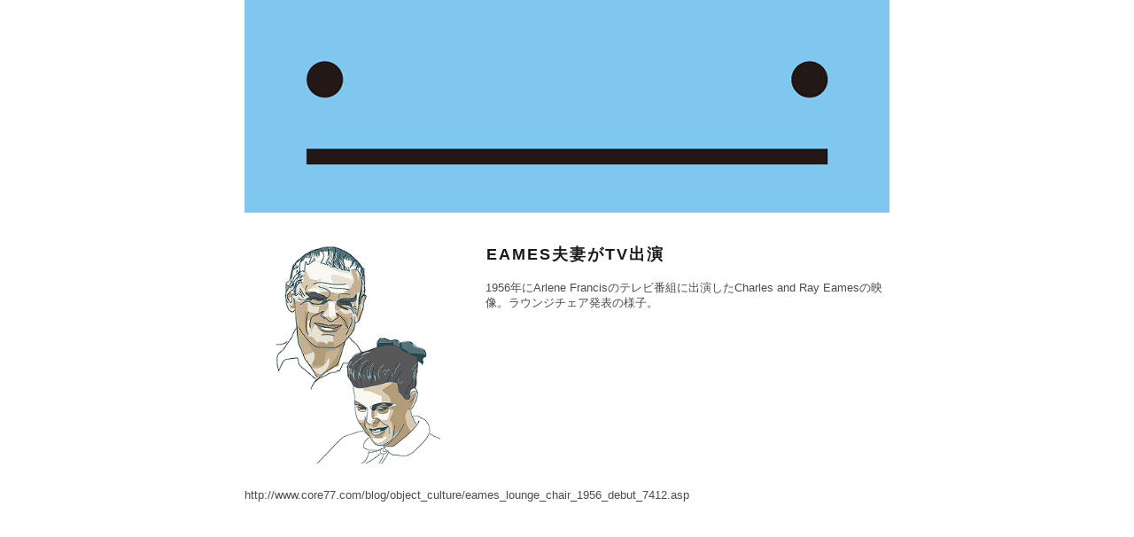

--- FILE ---
content_type: text/html; charset=UTF-8
request_url: https://www.freshnewsdelivery.com/?itemid=3868&catid=46
body_size: 2935
content:
<!doctype html>
<html>
<head>
<meta charset="UTF-8" />
<title>Eames夫妻がTV出演 - Fresh News Delivery</title>
<meta name="name" content="Fresh News Delivery" />

<meta property="og:locale" content="ja_JP" />
<!-- prevent caching (can be removed) -->
<meta http-equiv="Pragma" content="no-cache" />
<meta http-equiv="Cache-Control" content="no-cache, must-revalidate" />
<meta http-equiv="Expires" content="-1" />


<!-- site stylesheet (site colors and layout definitions) -->
<link rel="stylesheet" type="text/css" href="/skins/fnd2012/fnd_2012e.css" />
<link rel="stylesheet" href="css/lightbox.css" type="text/css" media="screen" />
<link rel="icon" href="https://www.freshnewsdelivery.com/skins/fnd2012/favicon2.ico" type="image/x-icon" />
<link rel="shortcut icon" href="https://www.freshnewsdelivery.com/skins/fnd2012/favicon2.ico" type="image/x-icon" />
<link rel="alternate" type="application/rss+xml" title="RSS" href="xml-rss2.php" />
<link rel="alternate" type="application/atom+xml" title="Atom" href="atom.php" />
<link rel="EditURI" type="application/rsd+xml" title="RSD" href="rsd.php" />
<script type="text/javascript" src="js/prototype.js"></script>
<script type="text/javascript" src="js/scriptaculous.js?load=effects"></script>
<script type="text/javascript" src="js/lightbox.js"></script>
<script type="text/javascript">function scroll(){window.scrollBy(0,280);}</script>
<script type="text/javascript">

  var _gaq = _gaq || [];
  _gaq.push(['_setAccount', 'UA-1534891-4']);
  _gaq.push(['_trackPageview']);

  (function() {
    var ga = document.createElement('script'); ga.type = 'text/javascript'; ga.async = true;
    ga.src = ('https:' == document.location.protocol ? 'https://ssl' : 'http://www') + '.google-analytics.com/ga.js';
    var s = document.getElementsByTagName('script')[0]; s.parentNode.insertBefore(ga, s);
  })();

</script>
<link href="https://plus.google.com/{+PageId}" rel="publisher" />
</head>

<!-- page header -->
<body>
<div id="header">
    <div id="logolink"><a href="https://www.freshnewsdelivery.com/" title="Go to the homepage"><img src="/skins/fnd2012/images/fnd_header.gif" alt="Fresh News Delivery"></a>
  </div>
</div>
<div id="ads">
<!-- DYNAMIC_CONTENT_START -->
<script type="text/javascript"><!--
google_language = "ja";
google_ad_client = "pub-0450105842484558";
google_ad_width = 728;
google_ad_height = 90;
google_ad_format = "728x90_as";
google_ad_type = "text_image";
//2007-03-21: Fresh News Delivery
google_ad_channel = "7562250833";
google_color_border = "FFFFFF";
google_color_bg = "FFFFFF";
google_color_link = "00A0C6";
google_color_text = "EEEEEE";
google_color_url = "EEEEEE";
//-->
</script>
<script type="text/javascript"
  src="http://pagead2.googlesyndication.com/pagead/show_ads.js">
</script>
<!-- DYNAMIC_CONTENT_STOP -->
</div>


<div id="content">
<div id="main">
<div id="main2">

<!-- google_ad_section_start -->
<div class="post"><h3 class="post-title"><strong>Eames夫妻がTV出演</strong></h3>
<div class="post-body"><div class="leftbox"><img src="https://www.freshnewsdelivery.com/media/2/20070913-charles_and_ray_eames.jpg" width="321" height="321" alt="" title="" /></div>1956年にArlene Francisのテレビ番組に出演したCharles and Ray Eamesの映像。ラウンジチェア発表の様子。<br />
<br />
http://www.core77.com/blog/object_culture/eames_lounge_chair_1956_debut_7412.asp
<div class="more" name="more"></div></div>
<p class="post-footer"><em>No.3868 | 13 September 2007 | Category &raquo; <a href="?catid=46" title="このカテゴリーを見る">YouTube / ニコ動 / Ust</a><a href="?itemid=3868&amp;catid=46" title="permanent link"></a> </em></p></div>　

<!-- google_ad_section_end -->
<div id="adsLink">
<!-- DYNAMIC_CONTENT_START -->
<script type="text/javascript"><!--
google_language = "ja";
google_ad_client = "pub-0450105842484558";
google_ad_width = 728;
google_ad_height = 15;
google_ad_format = "728x15_0ads_al_s";
//2007-03-27: fnd-btm
google_ad_channel = "7471393457";
google_color_border = "FFFFFF";
google_color_bg = "FFFFFF";
google_color_link = "EA007E";
google_color_text = "999999";
google_color_url = "E895CC";
//-->
</script>
<script type="text/javascript"
  src="http://pagead2.googlesyndication.com/pagead/show_ads.js">
</script>
<!-- DYNAMIC_CONTENT_STOP -->
</div>


</div>
</div>
<!-- End #content -->


<div class="ads-mid">
<div class="ads-mid-l"><script async src="https://pagead2.googlesyndication.com/pagead/js/adsbygoogle.js?client=ca-pub-0450105842484558" crossorigin="anonymous"></script>
</div>
</div>
</div>

<!-- Begin #footer -->
<div id="footer"><p><div class="infldset">Categories<select lang="ja" onChange="location.href=this.options[this.selectedIndex].value"><option value="">YouTube / ニコ動 / Ust</option><option value="https://www.freshnewsdelivery.com/">All Categories</option><option value="?catid=13&amp;blogid=1">BOOK</option><option value="?catid=16&amp;blogid=1">GAME</option><option value="?catid=50&amp;blogid=1">iPhone / iPad / 携帯端末</option><option value="?catid=15&amp;blogid=1">MONO</option><option value="?catid=8&amp;blogid=1">MUSIC / PODCAST</option><option value="?catid=1&amp;blogid=1">NEWS / トピックス</option><option value="?catid=18&amp;blogid=1">SEXY</option><option value="?catid=11&amp;blogid=1">SHOP / 場所</option><option value="?catid=46&amp;blogid=1">YouTube / ニコ動 / Ust</option><option value="?catid=4&amp;blogid=1">アート / カルチャー</option><option value="?catid=21&amp;blogid=1">ガジェット / 家電</option><option value="?catid=14&amp;blogid=1">コンピューター関連</option><option value="?catid=5&amp;blogid=1">サイト / ギャラリー</option><option value="?catid=19&amp;blogid=1">サイトからのお知らせ</option><option value="?catid=20&amp;blogid=1">ファッション</option><option value="?catid=23&amp;blogid=1">噂 / 未確認 / 都市伝説</option><option value="?catid=10&amp;blogid=1">家具 / 建築 / インテリア</option><option value="?catid=24&amp;blogid=1">技術 / 研究 / ライフハック</option><option value="?catid=9&amp;blogid=1">映画 / TV / 映像 / CM</option><option value="?catid=7&amp;blogid=1">読み物 / トリビア / How to</option><option value="?catid=28&amp;blogid=1">雑記 / 自分用メモ / 独り言</option><option value="?catid=6&amp;blogid=1">食 / 癒し / 健康</option><option value="?catid=44&amp;blogid=1">２ちゃんスレ</option></select>Archives<select lang="ja" onChange="location.href=this.options[this.selectedIndex].value"><option value="https://www.freshnewsdelivery.com/">All Archives</option><option value="?blogid=1&amp;archive=2013-02&amp;catid=46">February, 2013</option><option value="?blogid=1&amp;archive=2013-01&amp;catid=46">January, 2013</option><option value="?blogid=1&amp;archive=2012-12&amp;catid=46">December, 2012</option><option value="?blogid=1&amp;archive=2012-10&amp;catid=46">October, 2012</option><option value="?blogid=1&amp;archive=2012-06&amp;catid=46">June, 2012</option><option value="?blogid=1&amp;archive=2012-05&amp;catid=46">May, 2012</option><option value="?blogid=1&amp;archive=2011-12&amp;catid=46">December, 2011</option><option value="?blogid=1&amp;archive=2011-01&amp;catid=46">January, 2011</option><option value="?blogid=1&amp;archive=2010-11&amp;catid=46">November, 2010</option><option value="?blogid=1&amp;archive=2010-10&amp;catid=46">October, 2010</option><option value="?blogid=1&amp;archive=2010-09&amp;catid=46">September, 2010</option><option value="?blogid=1&amp;archive=2010-08&amp;catid=46">August, 2010</option><option value="?blogid=1&amp;archive=2010-06&amp;catid=46">June, 2010</option><option value="?blogid=1&amp;archive=2010-01&amp;catid=46">January, 2010</option><option value="?blogid=1&amp;archive=2009-12&amp;catid=46">December, 2009</option><option value="?blogid=1&amp;archive=2009-11&amp;catid=46">November, 2009</option><option value="?blogid=1&amp;archive=2009-09&amp;catid=46">September, 2009</option><option value="?blogid=1&amp;archive=2009-08&amp;catid=46">August, 2009</option><option value="?blogid=1&amp;archive=2009-05&amp;catid=46">May, 2009</option><option value="?blogid=1&amp;archive=2009-02&amp;catid=46">February, 2009</option><option value="?blogid=1&amp;archive=2009-01&amp;catid=46">January, 2009</option><option value="?blogid=1&amp;archive=2008-12&amp;catid=46">December, 2008</option><option value="?blogid=1&amp;archive=2008-03&amp;catid=46">March, 2008</option><option value="?blogid=1&amp;archive=2008-02&amp;catid=46">February, 2008</option><option value="?blogid=1&amp;archive=2007-12&amp;catid=46">December, 2007</option><option value="?blogid=1&amp;archive=2007-11&amp;catid=46">November, 2007</option><option value="?blogid=1&amp;archive=2007-09&amp;catid=46">September, 2007</option><option value="?blogid=1&amp;archive=2007-08&amp;catid=46">August, 2007</option><option value="?blogid=1&amp;archive=2007-07&amp;catid=46">July, 2007</option><option value="?blogid=1&amp;archive=2007-06&amp;catid=46">June, 2007</option><option value="?blogid=1&amp;archive=2007-05&amp;catid=46">May, 2007</option><option value="?blogid=1&amp;archive=2007-03&amp;catid=46">March, 2007</option><option value="?blogid=1&amp;archive=2007-02&amp;catid=46">February, 2007</option><option value="?blogid=1&amp;archive=2007-01&amp;catid=46">January, 2007</option><option value="?blogid=1&amp;archive=2005-12&amp;catid=46">December, 2005</option></select><form method="get" action="index.php">Search<input name="query" class="formfield" size="14" maxlength="60" accesskey="4" value="" /><input type="hidden" name="amount" value="0" /><input type="hidden" name="blogid" value="1" /><input type="submit" class="formbutton" lang="ja" value="Search" /></form><br /><br />©2005-2015 Fresh News Delivery </div></p></div>
<!-- End #footer -->
<!-- Start Google Analystics -->
<script type="text/javascript">
var gaJsHost = (("https:" == document.location.protocol) ? "https://ssl." : "http://www.");
document.write(unescape("%3Cscript src='" + gaJsHost + "google-analytics.com/ga.js' type='text/javascript'%3E%3C/script%3E"));
</script>
<script type="text/javascript">
var pageTracker = _gat._getTracker("UA-1534891-1");
pageTracker._initData();
pageTracker._trackPageview();
</script>
<!-- End Google Analystics -->
</body>
</html>

--- FILE ---
content_type: text/html; charset=utf-8
request_url: https://www.google.com/recaptcha/api2/aframe
body_size: 267
content:
<!DOCTYPE HTML><html><head><meta http-equiv="content-type" content="text/html; charset=UTF-8"></head><body><script nonce="0KSEVibt17x1feqCVyHRzA">/** Anti-fraud and anti-abuse applications only. See google.com/recaptcha */ try{var clients={'sodar':'https://pagead2.googlesyndication.com/pagead/sodar?'};window.addEventListener("message",function(a){try{if(a.source===window.parent){var b=JSON.parse(a.data);var c=clients[b['id']];if(c){var d=document.createElement('img');d.src=c+b['params']+'&rc='+(localStorage.getItem("rc::a")?sessionStorage.getItem("rc::b"):"");window.document.body.appendChild(d);sessionStorage.setItem("rc::e",parseInt(sessionStorage.getItem("rc::e")||0)+1);localStorage.setItem("rc::h",'1768975070931');}}}catch(b){}});window.parent.postMessage("_grecaptcha_ready", "*");}catch(b){}</script></body></html>

--- FILE ---
content_type: text/css
request_url: https://www.freshnewsdelivery.com/skins/fnd2012/fnd_2012e.css
body_size: 2725
content:
@charset UTF-8;
body{overflow-x:hidden;text-align:center;font:small Trebuchet,Arial,Verdana,Sans-serif;color:#4C4C4C;margin:0 0 20px;padding:0 0 1em}
h1,h2,h3,h4,h5{font-size:100%}
.pink{color:#f09}
.clear{clear:both}
a img{border-width:0}
li{text-indent:0;line-height:1.5em;margin:0;padding:0 0 .25em}
#top{width:728px;border-bottom:1px dotted #999;margin:0 auto;padding:40px 0}
#swf{width:728px;margin:0 auto 30px}
#header,#header-item{width:728px;margin:0 auto}
#header #logolink a:link,#header #logolink a:hover,#header #logolink a:active,#header #logolink a:visited{display:block;width:728px;color:#fff;border:none;font-size:.1px}
#header-item #logolink a:link,#header-item #logolink a:hover,#header-item #logolink a:active,#header-item #logolink a:visited{display:block;width:728px;height:20px;color:#fff;border:none;font-size:.1px}
#tag span{display:inline;padding:3px 4px}
#tag span a:link,#tag span a:visited,#tag span a:hover{word-wrap:normal;font-family:'Lucida Grande','Hiragino Kaku Gothic Pro','ヒラギノ角ゴ Pro W3','ＭＳ Ｐゴシック', sans-serif;color:#aaa;font-size:90%}
#ads{clear:both;width:728px;border:none;margin:0 auto;padding:0px 0}
#ads-mid,.ads-mid{clear:both;border-bottom:1px dotted #999;margin:0 auto;padding:40px 0}
#ads-mid-l,.ads-mid-l{text-align:center;display:block;border:0 dashed #555;width:300px;margin:0 auto;padding:8px}
#adsLink{width:728px;height:15px;margin:40px auto}
#aws{width:728px;height:200px;display:block;border-top:0 solid #999;clear:both;text-align:center;font-size:78%;margin:0 auto;padding:0}
.aws_item{width:182px;display:block;float:left;border:0 solid #fff;color:#06c}
.aws_item a{font:100%/1.4em Arial,Sans-serif;padding:3px 2px}
.aws_item img{margin:0 auto}
.ad_box_l{float:left;margin:30px 0}
.ad_box_r{float:right;margin:30px 0}
#search-box{width:680px;margin:30px auto}
#search-box #sbi{width:522px}
#blog-title{font-size:20px;font-weight:400;color:#48A1B0;letter-spacing:-.2em;display:none;margin:5px 5px 0;padding:20px 20px .25em}
#aws iframe{float:left;margin:5px 27px 20px;padding:0}
#blog-title a{color:#48A1B0;text-decoration:none}
#blog-title a:hover{color:#48A1B0}
#description{background:#fff;border:1px solid #eee;width:600px;font:80%/1.5em 'Lucida Grande','Hiragino Kaku Gothic Pro','ヒラギノ角ゴ Pro W3','ＭＳ Ｐゴシック', sans-serif;letter-spacing:.2em;color:#48A1B0;display:none;margin:110px 5px 5px;padding:0 20px 20px}
select{width:auto;margin:0 10px;padding:0}
fieldset,.infldset,.x-form{margin:0;padding:0}
input.formbutton{margin:0 10px;padding:3px 5px}
fieldset{width:728px;clear:both;border-style:none;margin:0 auto;padding:0}
.conl{padding:0 0 0 20px}
input[type=submit]{margin-left:3px}
#content{background:#fff;width:728px;text-align:center;clear:both;margin:0 auto;padding:0}
#main{width:728px;text-align:left;margin:0;padding:0}
#main2{width:728px}
h3{font:78%/1.4em "Trebuchet MS",Trebuchet,Arial,Verdana,Sans-serif;text-transform:uppercase;letter-spacing:.2em;color:#999;margin:1.5em 0 .75em}
h1,h2{text-align:left;color:#777;margin:0;padding:0}
.date-header{color:#999;margin:0}
.date-header a:link,.date-header a:visited,.date-header a:active,.date-header a:hover{text-decoration:none;color:#999}
.post{clear:both;border-bottom:1px dotted #999;padding-bottom:.7em;margin:0}
.post-title{text-align:left;color:#c60;margin:40px 0 10px 273px;padding:0 0 .7em}
.post-title a,.post-title a:link,.post-title a:visited,.post-title strong,.post-title2 a,.post-title2 a:link,.post-title2 a:visited,.post-title2 strong,.post-title-about{font-size:180%;text-decoration:none;color:#191919;font-weight:700}
.post-title a:hover{color:#777}
.left{margin-left:0}
.more{text-align:left;margin:0 0 10px 273px;padding:0 0 .7em}
.post-body{text-align:left;font-family:'Lucida Grande','Hiragino Kaku Gothic Pro','ヒラギノ角ゴ Pro W3','ＭＳ Ｐゴシック', sans-serif;line-height:1.38em;font-size:1em;color:#4C4C4C;margin:.95em 0 0}
.post-body .ads-i-wrapper{text-align:left;display:block;margin:0 0 10px 270px;padding:0 0 .7em}
.ads-i-wrapper h2{display:none;font-family:'Lucida Grande','Hiragino Kaku Gothic Pro','ヒラギノ角ゴ Pro W3','ＭＳ Ｐゴシック', sans-serif;line-height:1.8em;font-size:9px;font-weight:400;font-style:normal;color:#aaa}
.ads-i{display:block;border:0 solid #999;padding:1em 0}
.post p{line-height:1.6em;margin:0}
.post-footer{width:708px;height:20px;vertical-align:middle;clear:both;text-align:center;margin-top:10px;color:#aaa;padding:0 0 0 20px}
.comment-link,.post-footer .meta{font-family:'Lucida Grande','Hiragino Kaku Gothic Pro','ヒラギノ角ゴ Pro W3','ＭＳ Ｐゴシック', sans-serif;line-height:1.5em;font-size:80%;font-style:normal;color:#aaa}
.comment-link{margin-left:.6em}
.post-footer .meta{display:block;float:left;white-space:nowrap;width:390px;text-align:right;padding:7px 5px 2px 0}
.post-footer .meta a:link,.post-footer .meta a:visited,.post-footer .meta a:active{text-decoration:none;color:#aaa}
.post-footer .meta a:hover{text-decoration:underline;color:#ccc}
.social{text-align:left;float:right;display:block;width:305px;margin-top:1px}
.tweet_button{float:left;width:100px;height:20px;display:inline;padding-right:0;margin-top:0}
.facebook{width:110px;height:20px;overflow:visible;display:inline;float:left;padding-right:0}
.google1{width:60px;height:20px;display:inline}
.post img{border:1px solid #fff;padding:0}
.post blockquote{margin:1em 20px}
.post blockquote p{margin:.75em 0}
.sp_h40{clear:both;display:block;padding:40px 0 0;}
#imglists{clear:both;border-bottom:1px dotted #999;margin:0 auto;padding:20px 0}
#related{clear:both;width:720px;border-bottom:1px dotted #999;padding:0 4px 20px}
.related{clear:both;border:0;margin:0}
.related li{display:inline;padding:9px 16px 8px 0}
#main2 h4,#main2 h5{display:none;padding:0 3px}
.related li a:link,.related li a:visited,.related li a:hover{color:#B3B3B3}
.related-wrapper{width:729px;border-bottom:0 solid #999;margin:0 0 40px 0;padding:0}
.relatedimg{clear:both;border:0;width:729px;height:127px;margin-left:8px;padding:0 0 20px}
.relatedimg li{width:145px;display:block;float:left;line-height:1;margin:0;padding:0}
.relatedimg li a img{border:1px solid #999;width:124px;height:124px;padding:4px 3px 2px}
.spacer-40px{clear:both;display:block;width:100%;padding-top:40px}
#comments-block{margin:0 0 30px;padding:0 5px}
#capcha-wrapper{margin:1em 0}
#capcha-wrapper label{width:100%;clear:both}
#sidebar li{text-indent:-15px;line-height:1.5em;margin:0;padding:0 0 .25em 15px}
#sidebar p{color:#666;line-height:1.5em}
#profile-container{border-bottom:1px dotted #ccc;padding-bottom:1.5em;margin:0 0 1.5em}
.profile-datablock{margin:.5em 0}
.profile-img img{float:left;border:1px solid #ddd;margin:0 8px 3px 0;padding:4px}
.profile-data{font:bold 80%/1.6em 'Lucida Grande','Hiragino Kaku Gothic Pro','ヒラギノ角ゴ Pro W3','ＭＳ Ｐゴシック', sans-serif;text-transform:uppercase;letter-spacing:.1em;margin:0}
.profile-textblock{margin:0 0 .5em}
.profile-link{font:80%/1.5em 'Lucida Grande','Hiragino Kaku Gothic Pro','ヒラギノ角ゴ Pro W3','ＭＳ Ｐゴシック', sans-serif;text-transform:uppercase;letter-spacing:.1em;margin:0}
#footer{width:728px;clear:both;text-align:center;margin:0 auto;padding:1em}
#footer p{margin:0;padding:1em 0 0}
#footer label{margin:0;padding:0 5px}
#ads-linkunit{width:728px;margin:0 auto;padding:20px 0}
.leftbox,.leftbox2,.rightbox{font-size:smaller;width:250px}
.leftbox{float:left;margin:-45px 10px 10px 0;padding:2px 10px 10px 2px}
.leftbox2{float:left;margin:-75px 10px 10px 0;padding:2px 10px 10px 2px}
.rightbox{float:right;margin:0 0 0 3px;padding:0 0 0 3px}
.leftbox img{display:inline-block; width:250px; height: 250px}
table.calendar{margin:0 0 0 -3px}
caption.calendar{text-align:center;font:90%/1.5em 'Lucida Grande','Hiragino Kaku Gothic Pro','ヒラギノ角ゴ Pro W3','ＭＳ Ｐゴシック', sans-serif;text-transform:uppercase;letter-spacing:.2em;color:#999;margin:1.5em 0 .75em}
tr.calendardateheaders{color:#c60}
td.today{text-align:center;background-color:#FFF}
.pageswitch{text-align:center;border:none;font-size:130%;margin:40px 0}
.pageswitch-item{text-align:center;border:none;font-size:130%;margin:0 0 40px}
.pageswitch3{width:670px;margin-top:40px;text-align:center;border:none;color:#00c;font:120%/1.4em;padding:0}
.pageswitch3 a,.pageswitch3 a:visited,.pageswitch3 strong{color:#03c;text-decoration:underline;font-weight:700}
.pageswitch3 strong,.pageswitch3 a:hover{text-decoration:none}
p.recommend{font:100%/1.5em 'Lucida Grande','Hiragino Kaku Gothic Pro','ヒラギノ角ゴ Pro W3','ＭＳ Ｐゴシック', sans-serif;text-align:center}
.quote{font:140%/1.5em Arial,Verdana,Sans-serif}
table,td,th{color:#333;background:#fff;border:0 solid #000;border-collapse:collapse;margin:0;padding:0}
table{width:600px}
table.form{border-bottom:1px dashed #06C}
td,th{font:80%/1.5em 'Lucida Grande','Hiragino Kaku Gothic Pro','ヒラギノ角ゴ Pro W3','ＭＳ Ｐゴシック', sans-serif;vertical-align:top;text-align:left;font-weight:400;padding:.5em}
td span.label{display:block;float:left;width:100px;overflow:hidden}
thead th{border-bottom:solid 1px #06C;border-right:solid 1px #06C}
thead td{border-bottom:solid 1px #06C;text-transform:uppercase}
tfoot th{text-transform:uppercase;border-right:solid 1px #06C}
tbody tr{width:500px;border-bottom:1px dotted #ccc;padding:0}
caption{width:500px;text-align:left;font-size:140%;text-transform:uppercase;letter-spacing:-1px;display:none}
table a:hover{text-decoration:none;color:#006BB5}
.attention{color:red}
table th.narrow{width:180px}
.submit p{text-align:left;padding:20px 50px}
.thumb-60x60 img{padding:20px 5px}
input.formfield{width:9em}
input.formfields{width:4em}
input.formfieldc,textarea.formfieldc{width:320px}
.x-form input,textarea{font-family:arial,sans-serif}
.x-form input,textarea,code{font-size:1em}
.x-form fieldset{width:720px;color:#333;font-size:13px}
.x-form label,#nav li{font-weight:700}
.x-form label{display:block;margin:13px 0 3px}
.x-form input{width:250px}
.x-form textarea{height:75px;width:600px}
.x-form .formbutton{width:auto}
ul#contact{border:0}
.fb_edge_widget_with_comment span.fb_edge_comment_widget{top:25px!important;left:-290px!important}
.clearfix .fbFeedbackContentHeader{border:0;margin:16px 0}
.hidden,.ads-i br,.profile-data strong,#footer hr{display:none}
iframe,td.days,.submit{text-align:center}
a:link,a:visited,.post-body a:link,.post-body a:visited{color:#06c;text-decoration:none}
a:hover,.date-header a:hover,.post-body a:hover{text-decoration:underline}
ul,#sidebar ul{border-bottom:1px dotted #ccc;list-style:none;margin:0 0 1.5em;padding:0 0 1.5em}
#header #logolink,#header-item #logolink{width:728px;margin:0 auto;padding:0}
form,.profile-img{display:inline}
.post-title2,.post-title-about{text-align:left;color:#c60;margin:40px 0 10px;padding:0 0 .7em}
.pageswitch a,.pageswitch a:link,.pageswitch a:visited,.pageswitch strong,.pageswitch-item a,.pageswitch-item a:link,.pageswitch-item a:visited,.pageswitch-item strong{text-decoration:none;font-weight:700}
tbody th,tbody td{padding-left:12px}
th.dvr,tbody tr th{white-space:nowrap}
table th a:link,table th a:visited,table td a:link,table td a:visited,table a:active{color:#006BB5}
.formfield{margin:0 0 0 10px}